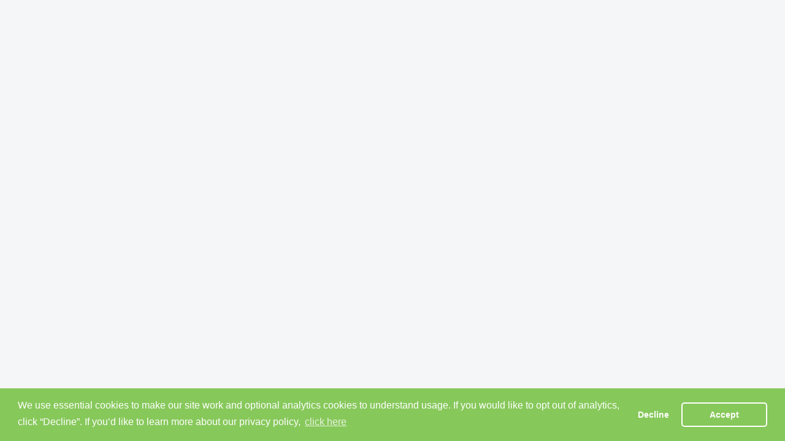

--- FILE ---
content_type: text/html; charset=utf-8
request_url: https://www.google.com/recaptcha/api2/anchor?ar=1&k=6LdtGBcsAAAAAOskyJBPXm-zKWUPps1ZNDOtyPqM&co=aHR0cDovL2FzYW0udXNlcnMubWVtYmVyc3VpdGUuY29tOjgw&hl=en&v=PoyoqOPhxBO7pBk68S4YbpHZ&size=invisible&anchor-ms=20000&execute-ms=30000&cb=6if099i0ols6
body_size: 48801
content:
<!DOCTYPE HTML><html dir="ltr" lang="en"><head><meta http-equiv="Content-Type" content="text/html; charset=UTF-8">
<meta http-equiv="X-UA-Compatible" content="IE=edge">
<title>reCAPTCHA</title>
<style type="text/css">
/* cyrillic-ext */
@font-face {
  font-family: 'Roboto';
  font-style: normal;
  font-weight: 400;
  font-stretch: 100%;
  src: url(//fonts.gstatic.com/s/roboto/v48/KFO7CnqEu92Fr1ME7kSn66aGLdTylUAMa3GUBHMdazTgWw.woff2) format('woff2');
  unicode-range: U+0460-052F, U+1C80-1C8A, U+20B4, U+2DE0-2DFF, U+A640-A69F, U+FE2E-FE2F;
}
/* cyrillic */
@font-face {
  font-family: 'Roboto';
  font-style: normal;
  font-weight: 400;
  font-stretch: 100%;
  src: url(//fonts.gstatic.com/s/roboto/v48/KFO7CnqEu92Fr1ME7kSn66aGLdTylUAMa3iUBHMdazTgWw.woff2) format('woff2');
  unicode-range: U+0301, U+0400-045F, U+0490-0491, U+04B0-04B1, U+2116;
}
/* greek-ext */
@font-face {
  font-family: 'Roboto';
  font-style: normal;
  font-weight: 400;
  font-stretch: 100%;
  src: url(//fonts.gstatic.com/s/roboto/v48/KFO7CnqEu92Fr1ME7kSn66aGLdTylUAMa3CUBHMdazTgWw.woff2) format('woff2');
  unicode-range: U+1F00-1FFF;
}
/* greek */
@font-face {
  font-family: 'Roboto';
  font-style: normal;
  font-weight: 400;
  font-stretch: 100%;
  src: url(//fonts.gstatic.com/s/roboto/v48/KFO7CnqEu92Fr1ME7kSn66aGLdTylUAMa3-UBHMdazTgWw.woff2) format('woff2');
  unicode-range: U+0370-0377, U+037A-037F, U+0384-038A, U+038C, U+038E-03A1, U+03A3-03FF;
}
/* math */
@font-face {
  font-family: 'Roboto';
  font-style: normal;
  font-weight: 400;
  font-stretch: 100%;
  src: url(//fonts.gstatic.com/s/roboto/v48/KFO7CnqEu92Fr1ME7kSn66aGLdTylUAMawCUBHMdazTgWw.woff2) format('woff2');
  unicode-range: U+0302-0303, U+0305, U+0307-0308, U+0310, U+0312, U+0315, U+031A, U+0326-0327, U+032C, U+032F-0330, U+0332-0333, U+0338, U+033A, U+0346, U+034D, U+0391-03A1, U+03A3-03A9, U+03B1-03C9, U+03D1, U+03D5-03D6, U+03F0-03F1, U+03F4-03F5, U+2016-2017, U+2034-2038, U+203C, U+2040, U+2043, U+2047, U+2050, U+2057, U+205F, U+2070-2071, U+2074-208E, U+2090-209C, U+20D0-20DC, U+20E1, U+20E5-20EF, U+2100-2112, U+2114-2115, U+2117-2121, U+2123-214F, U+2190, U+2192, U+2194-21AE, U+21B0-21E5, U+21F1-21F2, U+21F4-2211, U+2213-2214, U+2216-22FF, U+2308-230B, U+2310, U+2319, U+231C-2321, U+2336-237A, U+237C, U+2395, U+239B-23B7, U+23D0, U+23DC-23E1, U+2474-2475, U+25AF, U+25B3, U+25B7, U+25BD, U+25C1, U+25CA, U+25CC, U+25FB, U+266D-266F, U+27C0-27FF, U+2900-2AFF, U+2B0E-2B11, U+2B30-2B4C, U+2BFE, U+3030, U+FF5B, U+FF5D, U+1D400-1D7FF, U+1EE00-1EEFF;
}
/* symbols */
@font-face {
  font-family: 'Roboto';
  font-style: normal;
  font-weight: 400;
  font-stretch: 100%;
  src: url(//fonts.gstatic.com/s/roboto/v48/KFO7CnqEu92Fr1ME7kSn66aGLdTylUAMaxKUBHMdazTgWw.woff2) format('woff2');
  unicode-range: U+0001-000C, U+000E-001F, U+007F-009F, U+20DD-20E0, U+20E2-20E4, U+2150-218F, U+2190, U+2192, U+2194-2199, U+21AF, U+21E6-21F0, U+21F3, U+2218-2219, U+2299, U+22C4-22C6, U+2300-243F, U+2440-244A, U+2460-24FF, U+25A0-27BF, U+2800-28FF, U+2921-2922, U+2981, U+29BF, U+29EB, U+2B00-2BFF, U+4DC0-4DFF, U+FFF9-FFFB, U+10140-1018E, U+10190-1019C, U+101A0, U+101D0-101FD, U+102E0-102FB, U+10E60-10E7E, U+1D2C0-1D2D3, U+1D2E0-1D37F, U+1F000-1F0FF, U+1F100-1F1AD, U+1F1E6-1F1FF, U+1F30D-1F30F, U+1F315, U+1F31C, U+1F31E, U+1F320-1F32C, U+1F336, U+1F378, U+1F37D, U+1F382, U+1F393-1F39F, U+1F3A7-1F3A8, U+1F3AC-1F3AF, U+1F3C2, U+1F3C4-1F3C6, U+1F3CA-1F3CE, U+1F3D4-1F3E0, U+1F3ED, U+1F3F1-1F3F3, U+1F3F5-1F3F7, U+1F408, U+1F415, U+1F41F, U+1F426, U+1F43F, U+1F441-1F442, U+1F444, U+1F446-1F449, U+1F44C-1F44E, U+1F453, U+1F46A, U+1F47D, U+1F4A3, U+1F4B0, U+1F4B3, U+1F4B9, U+1F4BB, U+1F4BF, U+1F4C8-1F4CB, U+1F4D6, U+1F4DA, U+1F4DF, U+1F4E3-1F4E6, U+1F4EA-1F4ED, U+1F4F7, U+1F4F9-1F4FB, U+1F4FD-1F4FE, U+1F503, U+1F507-1F50B, U+1F50D, U+1F512-1F513, U+1F53E-1F54A, U+1F54F-1F5FA, U+1F610, U+1F650-1F67F, U+1F687, U+1F68D, U+1F691, U+1F694, U+1F698, U+1F6AD, U+1F6B2, U+1F6B9-1F6BA, U+1F6BC, U+1F6C6-1F6CF, U+1F6D3-1F6D7, U+1F6E0-1F6EA, U+1F6F0-1F6F3, U+1F6F7-1F6FC, U+1F700-1F7FF, U+1F800-1F80B, U+1F810-1F847, U+1F850-1F859, U+1F860-1F887, U+1F890-1F8AD, U+1F8B0-1F8BB, U+1F8C0-1F8C1, U+1F900-1F90B, U+1F93B, U+1F946, U+1F984, U+1F996, U+1F9E9, U+1FA00-1FA6F, U+1FA70-1FA7C, U+1FA80-1FA89, U+1FA8F-1FAC6, U+1FACE-1FADC, U+1FADF-1FAE9, U+1FAF0-1FAF8, U+1FB00-1FBFF;
}
/* vietnamese */
@font-face {
  font-family: 'Roboto';
  font-style: normal;
  font-weight: 400;
  font-stretch: 100%;
  src: url(//fonts.gstatic.com/s/roboto/v48/KFO7CnqEu92Fr1ME7kSn66aGLdTylUAMa3OUBHMdazTgWw.woff2) format('woff2');
  unicode-range: U+0102-0103, U+0110-0111, U+0128-0129, U+0168-0169, U+01A0-01A1, U+01AF-01B0, U+0300-0301, U+0303-0304, U+0308-0309, U+0323, U+0329, U+1EA0-1EF9, U+20AB;
}
/* latin-ext */
@font-face {
  font-family: 'Roboto';
  font-style: normal;
  font-weight: 400;
  font-stretch: 100%;
  src: url(//fonts.gstatic.com/s/roboto/v48/KFO7CnqEu92Fr1ME7kSn66aGLdTylUAMa3KUBHMdazTgWw.woff2) format('woff2');
  unicode-range: U+0100-02BA, U+02BD-02C5, U+02C7-02CC, U+02CE-02D7, U+02DD-02FF, U+0304, U+0308, U+0329, U+1D00-1DBF, U+1E00-1E9F, U+1EF2-1EFF, U+2020, U+20A0-20AB, U+20AD-20C0, U+2113, U+2C60-2C7F, U+A720-A7FF;
}
/* latin */
@font-face {
  font-family: 'Roboto';
  font-style: normal;
  font-weight: 400;
  font-stretch: 100%;
  src: url(//fonts.gstatic.com/s/roboto/v48/KFO7CnqEu92Fr1ME7kSn66aGLdTylUAMa3yUBHMdazQ.woff2) format('woff2');
  unicode-range: U+0000-00FF, U+0131, U+0152-0153, U+02BB-02BC, U+02C6, U+02DA, U+02DC, U+0304, U+0308, U+0329, U+2000-206F, U+20AC, U+2122, U+2191, U+2193, U+2212, U+2215, U+FEFF, U+FFFD;
}
/* cyrillic-ext */
@font-face {
  font-family: 'Roboto';
  font-style: normal;
  font-weight: 500;
  font-stretch: 100%;
  src: url(//fonts.gstatic.com/s/roboto/v48/KFO7CnqEu92Fr1ME7kSn66aGLdTylUAMa3GUBHMdazTgWw.woff2) format('woff2');
  unicode-range: U+0460-052F, U+1C80-1C8A, U+20B4, U+2DE0-2DFF, U+A640-A69F, U+FE2E-FE2F;
}
/* cyrillic */
@font-face {
  font-family: 'Roboto';
  font-style: normal;
  font-weight: 500;
  font-stretch: 100%;
  src: url(//fonts.gstatic.com/s/roboto/v48/KFO7CnqEu92Fr1ME7kSn66aGLdTylUAMa3iUBHMdazTgWw.woff2) format('woff2');
  unicode-range: U+0301, U+0400-045F, U+0490-0491, U+04B0-04B1, U+2116;
}
/* greek-ext */
@font-face {
  font-family: 'Roboto';
  font-style: normal;
  font-weight: 500;
  font-stretch: 100%;
  src: url(//fonts.gstatic.com/s/roboto/v48/KFO7CnqEu92Fr1ME7kSn66aGLdTylUAMa3CUBHMdazTgWw.woff2) format('woff2');
  unicode-range: U+1F00-1FFF;
}
/* greek */
@font-face {
  font-family: 'Roboto';
  font-style: normal;
  font-weight: 500;
  font-stretch: 100%;
  src: url(//fonts.gstatic.com/s/roboto/v48/KFO7CnqEu92Fr1ME7kSn66aGLdTylUAMa3-UBHMdazTgWw.woff2) format('woff2');
  unicode-range: U+0370-0377, U+037A-037F, U+0384-038A, U+038C, U+038E-03A1, U+03A3-03FF;
}
/* math */
@font-face {
  font-family: 'Roboto';
  font-style: normal;
  font-weight: 500;
  font-stretch: 100%;
  src: url(//fonts.gstatic.com/s/roboto/v48/KFO7CnqEu92Fr1ME7kSn66aGLdTylUAMawCUBHMdazTgWw.woff2) format('woff2');
  unicode-range: U+0302-0303, U+0305, U+0307-0308, U+0310, U+0312, U+0315, U+031A, U+0326-0327, U+032C, U+032F-0330, U+0332-0333, U+0338, U+033A, U+0346, U+034D, U+0391-03A1, U+03A3-03A9, U+03B1-03C9, U+03D1, U+03D5-03D6, U+03F0-03F1, U+03F4-03F5, U+2016-2017, U+2034-2038, U+203C, U+2040, U+2043, U+2047, U+2050, U+2057, U+205F, U+2070-2071, U+2074-208E, U+2090-209C, U+20D0-20DC, U+20E1, U+20E5-20EF, U+2100-2112, U+2114-2115, U+2117-2121, U+2123-214F, U+2190, U+2192, U+2194-21AE, U+21B0-21E5, U+21F1-21F2, U+21F4-2211, U+2213-2214, U+2216-22FF, U+2308-230B, U+2310, U+2319, U+231C-2321, U+2336-237A, U+237C, U+2395, U+239B-23B7, U+23D0, U+23DC-23E1, U+2474-2475, U+25AF, U+25B3, U+25B7, U+25BD, U+25C1, U+25CA, U+25CC, U+25FB, U+266D-266F, U+27C0-27FF, U+2900-2AFF, U+2B0E-2B11, U+2B30-2B4C, U+2BFE, U+3030, U+FF5B, U+FF5D, U+1D400-1D7FF, U+1EE00-1EEFF;
}
/* symbols */
@font-face {
  font-family: 'Roboto';
  font-style: normal;
  font-weight: 500;
  font-stretch: 100%;
  src: url(//fonts.gstatic.com/s/roboto/v48/KFO7CnqEu92Fr1ME7kSn66aGLdTylUAMaxKUBHMdazTgWw.woff2) format('woff2');
  unicode-range: U+0001-000C, U+000E-001F, U+007F-009F, U+20DD-20E0, U+20E2-20E4, U+2150-218F, U+2190, U+2192, U+2194-2199, U+21AF, U+21E6-21F0, U+21F3, U+2218-2219, U+2299, U+22C4-22C6, U+2300-243F, U+2440-244A, U+2460-24FF, U+25A0-27BF, U+2800-28FF, U+2921-2922, U+2981, U+29BF, U+29EB, U+2B00-2BFF, U+4DC0-4DFF, U+FFF9-FFFB, U+10140-1018E, U+10190-1019C, U+101A0, U+101D0-101FD, U+102E0-102FB, U+10E60-10E7E, U+1D2C0-1D2D3, U+1D2E0-1D37F, U+1F000-1F0FF, U+1F100-1F1AD, U+1F1E6-1F1FF, U+1F30D-1F30F, U+1F315, U+1F31C, U+1F31E, U+1F320-1F32C, U+1F336, U+1F378, U+1F37D, U+1F382, U+1F393-1F39F, U+1F3A7-1F3A8, U+1F3AC-1F3AF, U+1F3C2, U+1F3C4-1F3C6, U+1F3CA-1F3CE, U+1F3D4-1F3E0, U+1F3ED, U+1F3F1-1F3F3, U+1F3F5-1F3F7, U+1F408, U+1F415, U+1F41F, U+1F426, U+1F43F, U+1F441-1F442, U+1F444, U+1F446-1F449, U+1F44C-1F44E, U+1F453, U+1F46A, U+1F47D, U+1F4A3, U+1F4B0, U+1F4B3, U+1F4B9, U+1F4BB, U+1F4BF, U+1F4C8-1F4CB, U+1F4D6, U+1F4DA, U+1F4DF, U+1F4E3-1F4E6, U+1F4EA-1F4ED, U+1F4F7, U+1F4F9-1F4FB, U+1F4FD-1F4FE, U+1F503, U+1F507-1F50B, U+1F50D, U+1F512-1F513, U+1F53E-1F54A, U+1F54F-1F5FA, U+1F610, U+1F650-1F67F, U+1F687, U+1F68D, U+1F691, U+1F694, U+1F698, U+1F6AD, U+1F6B2, U+1F6B9-1F6BA, U+1F6BC, U+1F6C6-1F6CF, U+1F6D3-1F6D7, U+1F6E0-1F6EA, U+1F6F0-1F6F3, U+1F6F7-1F6FC, U+1F700-1F7FF, U+1F800-1F80B, U+1F810-1F847, U+1F850-1F859, U+1F860-1F887, U+1F890-1F8AD, U+1F8B0-1F8BB, U+1F8C0-1F8C1, U+1F900-1F90B, U+1F93B, U+1F946, U+1F984, U+1F996, U+1F9E9, U+1FA00-1FA6F, U+1FA70-1FA7C, U+1FA80-1FA89, U+1FA8F-1FAC6, U+1FACE-1FADC, U+1FADF-1FAE9, U+1FAF0-1FAF8, U+1FB00-1FBFF;
}
/* vietnamese */
@font-face {
  font-family: 'Roboto';
  font-style: normal;
  font-weight: 500;
  font-stretch: 100%;
  src: url(//fonts.gstatic.com/s/roboto/v48/KFO7CnqEu92Fr1ME7kSn66aGLdTylUAMa3OUBHMdazTgWw.woff2) format('woff2');
  unicode-range: U+0102-0103, U+0110-0111, U+0128-0129, U+0168-0169, U+01A0-01A1, U+01AF-01B0, U+0300-0301, U+0303-0304, U+0308-0309, U+0323, U+0329, U+1EA0-1EF9, U+20AB;
}
/* latin-ext */
@font-face {
  font-family: 'Roboto';
  font-style: normal;
  font-weight: 500;
  font-stretch: 100%;
  src: url(//fonts.gstatic.com/s/roboto/v48/KFO7CnqEu92Fr1ME7kSn66aGLdTylUAMa3KUBHMdazTgWw.woff2) format('woff2');
  unicode-range: U+0100-02BA, U+02BD-02C5, U+02C7-02CC, U+02CE-02D7, U+02DD-02FF, U+0304, U+0308, U+0329, U+1D00-1DBF, U+1E00-1E9F, U+1EF2-1EFF, U+2020, U+20A0-20AB, U+20AD-20C0, U+2113, U+2C60-2C7F, U+A720-A7FF;
}
/* latin */
@font-face {
  font-family: 'Roboto';
  font-style: normal;
  font-weight: 500;
  font-stretch: 100%;
  src: url(//fonts.gstatic.com/s/roboto/v48/KFO7CnqEu92Fr1ME7kSn66aGLdTylUAMa3yUBHMdazQ.woff2) format('woff2');
  unicode-range: U+0000-00FF, U+0131, U+0152-0153, U+02BB-02BC, U+02C6, U+02DA, U+02DC, U+0304, U+0308, U+0329, U+2000-206F, U+20AC, U+2122, U+2191, U+2193, U+2212, U+2215, U+FEFF, U+FFFD;
}
/* cyrillic-ext */
@font-face {
  font-family: 'Roboto';
  font-style: normal;
  font-weight: 900;
  font-stretch: 100%;
  src: url(//fonts.gstatic.com/s/roboto/v48/KFO7CnqEu92Fr1ME7kSn66aGLdTylUAMa3GUBHMdazTgWw.woff2) format('woff2');
  unicode-range: U+0460-052F, U+1C80-1C8A, U+20B4, U+2DE0-2DFF, U+A640-A69F, U+FE2E-FE2F;
}
/* cyrillic */
@font-face {
  font-family: 'Roboto';
  font-style: normal;
  font-weight: 900;
  font-stretch: 100%;
  src: url(//fonts.gstatic.com/s/roboto/v48/KFO7CnqEu92Fr1ME7kSn66aGLdTylUAMa3iUBHMdazTgWw.woff2) format('woff2');
  unicode-range: U+0301, U+0400-045F, U+0490-0491, U+04B0-04B1, U+2116;
}
/* greek-ext */
@font-face {
  font-family: 'Roboto';
  font-style: normal;
  font-weight: 900;
  font-stretch: 100%;
  src: url(//fonts.gstatic.com/s/roboto/v48/KFO7CnqEu92Fr1ME7kSn66aGLdTylUAMa3CUBHMdazTgWw.woff2) format('woff2');
  unicode-range: U+1F00-1FFF;
}
/* greek */
@font-face {
  font-family: 'Roboto';
  font-style: normal;
  font-weight: 900;
  font-stretch: 100%;
  src: url(//fonts.gstatic.com/s/roboto/v48/KFO7CnqEu92Fr1ME7kSn66aGLdTylUAMa3-UBHMdazTgWw.woff2) format('woff2');
  unicode-range: U+0370-0377, U+037A-037F, U+0384-038A, U+038C, U+038E-03A1, U+03A3-03FF;
}
/* math */
@font-face {
  font-family: 'Roboto';
  font-style: normal;
  font-weight: 900;
  font-stretch: 100%;
  src: url(//fonts.gstatic.com/s/roboto/v48/KFO7CnqEu92Fr1ME7kSn66aGLdTylUAMawCUBHMdazTgWw.woff2) format('woff2');
  unicode-range: U+0302-0303, U+0305, U+0307-0308, U+0310, U+0312, U+0315, U+031A, U+0326-0327, U+032C, U+032F-0330, U+0332-0333, U+0338, U+033A, U+0346, U+034D, U+0391-03A1, U+03A3-03A9, U+03B1-03C9, U+03D1, U+03D5-03D6, U+03F0-03F1, U+03F4-03F5, U+2016-2017, U+2034-2038, U+203C, U+2040, U+2043, U+2047, U+2050, U+2057, U+205F, U+2070-2071, U+2074-208E, U+2090-209C, U+20D0-20DC, U+20E1, U+20E5-20EF, U+2100-2112, U+2114-2115, U+2117-2121, U+2123-214F, U+2190, U+2192, U+2194-21AE, U+21B0-21E5, U+21F1-21F2, U+21F4-2211, U+2213-2214, U+2216-22FF, U+2308-230B, U+2310, U+2319, U+231C-2321, U+2336-237A, U+237C, U+2395, U+239B-23B7, U+23D0, U+23DC-23E1, U+2474-2475, U+25AF, U+25B3, U+25B7, U+25BD, U+25C1, U+25CA, U+25CC, U+25FB, U+266D-266F, U+27C0-27FF, U+2900-2AFF, U+2B0E-2B11, U+2B30-2B4C, U+2BFE, U+3030, U+FF5B, U+FF5D, U+1D400-1D7FF, U+1EE00-1EEFF;
}
/* symbols */
@font-face {
  font-family: 'Roboto';
  font-style: normal;
  font-weight: 900;
  font-stretch: 100%;
  src: url(//fonts.gstatic.com/s/roboto/v48/KFO7CnqEu92Fr1ME7kSn66aGLdTylUAMaxKUBHMdazTgWw.woff2) format('woff2');
  unicode-range: U+0001-000C, U+000E-001F, U+007F-009F, U+20DD-20E0, U+20E2-20E4, U+2150-218F, U+2190, U+2192, U+2194-2199, U+21AF, U+21E6-21F0, U+21F3, U+2218-2219, U+2299, U+22C4-22C6, U+2300-243F, U+2440-244A, U+2460-24FF, U+25A0-27BF, U+2800-28FF, U+2921-2922, U+2981, U+29BF, U+29EB, U+2B00-2BFF, U+4DC0-4DFF, U+FFF9-FFFB, U+10140-1018E, U+10190-1019C, U+101A0, U+101D0-101FD, U+102E0-102FB, U+10E60-10E7E, U+1D2C0-1D2D3, U+1D2E0-1D37F, U+1F000-1F0FF, U+1F100-1F1AD, U+1F1E6-1F1FF, U+1F30D-1F30F, U+1F315, U+1F31C, U+1F31E, U+1F320-1F32C, U+1F336, U+1F378, U+1F37D, U+1F382, U+1F393-1F39F, U+1F3A7-1F3A8, U+1F3AC-1F3AF, U+1F3C2, U+1F3C4-1F3C6, U+1F3CA-1F3CE, U+1F3D4-1F3E0, U+1F3ED, U+1F3F1-1F3F3, U+1F3F5-1F3F7, U+1F408, U+1F415, U+1F41F, U+1F426, U+1F43F, U+1F441-1F442, U+1F444, U+1F446-1F449, U+1F44C-1F44E, U+1F453, U+1F46A, U+1F47D, U+1F4A3, U+1F4B0, U+1F4B3, U+1F4B9, U+1F4BB, U+1F4BF, U+1F4C8-1F4CB, U+1F4D6, U+1F4DA, U+1F4DF, U+1F4E3-1F4E6, U+1F4EA-1F4ED, U+1F4F7, U+1F4F9-1F4FB, U+1F4FD-1F4FE, U+1F503, U+1F507-1F50B, U+1F50D, U+1F512-1F513, U+1F53E-1F54A, U+1F54F-1F5FA, U+1F610, U+1F650-1F67F, U+1F687, U+1F68D, U+1F691, U+1F694, U+1F698, U+1F6AD, U+1F6B2, U+1F6B9-1F6BA, U+1F6BC, U+1F6C6-1F6CF, U+1F6D3-1F6D7, U+1F6E0-1F6EA, U+1F6F0-1F6F3, U+1F6F7-1F6FC, U+1F700-1F7FF, U+1F800-1F80B, U+1F810-1F847, U+1F850-1F859, U+1F860-1F887, U+1F890-1F8AD, U+1F8B0-1F8BB, U+1F8C0-1F8C1, U+1F900-1F90B, U+1F93B, U+1F946, U+1F984, U+1F996, U+1F9E9, U+1FA00-1FA6F, U+1FA70-1FA7C, U+1FA80-1FA89, U+1FA8F-1FAC6, U+1FACE-1FADC, U+1FADF-1FAE9, U+1FAF0-1FAF8, U+1FB00-1FBFF;
}
/* vietnamese */
@font-face {
  font-family: 'Roboto';
  font-style: normal;
  font-weight: 900;
  font-stretch: 100%;
  src: url(//fonts.gstatic.com/s/roboto/v48/KFO7CnqEu92Fr1ME7kSn66aGLdTylUAMa3OUBHMdazTgWw.woff2) format('woff2');
  unicode-range: U+0102-0103, U+0110-0111, U+0128-0129, U+0168-0169, U+01A0-01A1, U+01AF-01B0, U+0300-0301, U+0303-0304, U+0308-0309, U+0323, U+0329, U+1EA0-1EF9, U+20AB;
}
/* latin-ext */
@font-face {
  font-family: 'Roboto';
  font-style: normal;
  font-weight: 900;
  font-stretch: 100%;
  src: url(//fonts.gstatic.com/s/roboto/v48/KFO7CnqEu92Fr1ME7kSn66aGLdTylUAMa3KUBHMdazTgWw.woff2) format('woff2');
  unicode-range: U+0100-02BA, U+02BD-02C5, U+02C7-02CC, U+02CE-02D7, U+02DD-02FF, U+0304, U+0308, U+0329, U+1D00-1DBF, U+1E00-1E9F, U+1EF2-1EFF, U+2020, U+20A0-20AB, U+20AD-20C0, U+2113, U+2C60-2C7F, U+A720-A7FF;
}
/* latin */
@font-face {
  font-family: 'Roboto';
  font-style: normal;
  font-weight: 900;
  font-stretch: 100%;
  src: url(//fonts.gstatic.com/s/roboto/v48/KFO7CnqEu92Fr1ME7kSn66aGLdTylUAMa3yUBHMdazQ.woff2) format('woff2');
  unicode-range: U+0000-00FF, U+0131, U+0152-0153, U+02BB-02BC, U+02C6, U+02DA, U+02DC, U+0304, U+0308, U+0329, U+2000-206F, U+20AC, U+2122, U+2191, U+2193, U+2212, U+2215, U+FEFF, U+FFFD;
}

</style>
<link rel="stylesheet" type="text/css" href="https://www.gstatic.com/recaptcha/releases/PoyoqOPhxBO7pBk68S4YbpHZ/styles__ltr.css">
<script nonce="CCaOptVRZnSnPcLgSDTfVQ" type="text/javascript">window['__recaptcha_api'] = 'https://www.google.com/recaptcha/api2/';</script>
<script type="text/javascript" src="https://www.gstatic.com/recaptcha/releases/PoyoqOPhxBO7pBk68S4YbpHZ/recaptcha__en.js" nonce="CCaOptVRZnSnPcLgSDTfVQ">
      
    </script></head>
<body><div id="rc-anchor-alert" class="rc-anchor-alert"></div>
<input type="hidden" id="recaptcha-token" value="[base64]">
<script type="text/javascript" nonce="CCaOptVRZnSnPcLgSDTfVQ">
      recaptcha.anchor.Main.init("[\x22ainput\x22,[\x22bgdata\x22,\x22\x22,\[base64]/[base64]/[base64]/bmV3IHJbeF0oY1swXSk6RT09Mj9uZXcgclt4XShjWzBdLGNbMV0pOkU9PTM/bmV3IHJbeF0oY1swXSxjWzFdLGNbMl0pOkU9PTQ/[base64]/[base64]/[base64]/[base64]/[base64]/[base64]/[base64]/[base64]\x22,\[base64]\x22,\x22wpLCiMKFw7zDhcOIwqvDt8Oew5PCo1BjV8KMwpwMezwFw4TDjh7DrcORw5fDosOrc8OgwrzCvMKFwoHCjQ5Hwrk3f8OswpNmwqJzw4jDrMOxN1vCkVrCkSpIwpQtEcORwpvDr8KUY8Orw7HCqsKAw75zADXDgMKEwq/CqMOdQlvDuFNCwrLDviMtw5XCln/Ct2NHcFBHQMOeG2N6VHPDiX7Cv8O0woTClcOWMU/Ci0HChwMiXyfCjMOMw7lkw5FBwr5Jwq5qYD7CoGbDnsOvc8ONKcK7ayApwpXCoGkHw6bCkGrCrsO5dcO4bSLCpMOBwr7DmsKMw4oBw7PCpsOSwrHCh0h/wrhWHWrDg8Kaw7DCr8KQRCMYNxsMwqkpb8KnwpNMBcOTwqrDocOzwpbDmMKjw6pjw67DtsODw55xwrtlwqTCkwAxR8K/bX5qwrjDrsOFwqBHw4plw7rDvTAzQ8K9GMOgM1wuLVtqKk8/QwXClCPDowTCmcKwwqchwrrDlsOhUFcNbStSwpdtLMOTwpfDtMO0wrRdY8KEw48EZsOEwrsqasOzN3rCmsKleD7CqsO7DXs6GcOjw6p0eg15MXLCr8OAXkAuPCLCkXIMw4PCpS9vwrPCixfDuzhQw6LCjMOldhDCs8O0ZsK/w65sacOswoNmw4ZJwqfCmMOXwq8oeATDk8O6FHslwonCrgdJAcOTHjjDq1EzRXbDpMKNTlrCt8OPw7xRwrHCrsK9KsO9dinDtMOQLH9JJlMmT8OUMnAZw4xwJ8O8w6DCh21YMWLCky3CvhoFRcK0wqlja1QZSw/[base64]/J8KQwptwwoVcwoB/e8KFwofCkMOpwqY9BsKUbMOVRQrDjcKFwp3DgsKUwoPCiGxNP8K9wqLCuFMNw5LDr8OEDcO+w6jCuMOlVn5tw4bCkTMrwpzCkMK+R3cIX8ODciDDt8OiwofDjA9WIsKKAV/[base64]/[base64]/Dg8O3CMK+N8O/w4ojNlzDocOxw4B5fSPDt13CmRE4w7zCgGMewrbCtcODG8KcVxY/wp/Dp8KGfFHDj8KnfH3Do0DCszTDpD51bMOVQsOCT8Ofw6E4w78VwqDCmsK2woLCvDXCqsO8wrgUw4zDnVzDmFpyNhR/QDvCgMKLw5gxGsOZwqRqwq0vwqwaa8Kfw43DgMOrchhoOsOCwrZGw4vCkQgaNcOnalfCm8O1GMOwe8OCw6p1wpN/[base64]/[base64]/IsOUWRTDmT3CgMOmYDTCownDinoOG8OYwr/CpcOyw6p1w446w7hJDsOAfsKWbcKgwqcXVsK2wrAqGyzCsMKWbMKewovCnMOFM8KPfDjCr1Bow4NTVnvCqg0lOMKswr/Don/[base64]/BCfCs8KMaQ9dBH1cwpAbw4bChCjCgXBCwo0mFcO/fsO3woFtfMOaNkUjwpnDnMKDLMOmwr/DiEh2PsKww4zCqsOxdijDlcOocMO+w6LDnsKUGcOCcsO2w57DjW5FwpNDwq/[base64]/DvMKzwpcGDnjDvQTDl3V+ZMKrw5XDhkp3w7LCnMODNlofw73CnsODanjCpFcrw49odMKUecKWw4zDlm7Cr8KtwrnDuMKSwr1wdsORwpHCt0lvw6zDpcOiViTCtj0zQQLCkV3DtsOGwqk0LifClmXDuMObwqotwoHDjnfDjiMFw4vCnSPCmsKRRVw/[base64]/w53CgxPCsWZ1TBABI1vCkMOaw5TDr2NOc8O6MsORw6/Cs8OnLcO3wqgSI8OOwr8ewo1Ww6nCucKnE8K5wqrDj8K3DsOow5HDgMOGw6XDn2XDjgNrw5hhLcOFwrvCncKcbsK5w4vDj8KmOFgcw7HDsMKXK8KWY8KGwpwcVcOrNMKUw41mXcKjRixxwp3CicOjJAdzScKDwpDDvxp+WzfCiMO/BsOXZV8oBmPDg8KBWiZMWR4UMMK3A3/ChsK8D8KXMsOzw6PCjsKEa2HCqlZIwqvCkcOBwp3CpcOhbwvDnHXDl8OOwrwedQTCjcOVw4XCgsKZGcKxw5UnSU/CoX4QLjbDhMOONzfDpUTDsDVaw79dQDzCunpzw5TDuiUHwobCvMODw7bCpBTDssKPw6gAwrTCkMO5w5ATw6dNwozDtCXCgcOgJ1tIZMOOQx4rK8OVwoLDjcOJw5PCnsKtw6LCisK6YX/DucOaw5TCpcO+JxAVw7NQDSBYFcOBY8OAYsKjwp0Mw6N5OUoNwoXDqV5IwoFywrPDrQg1wovDgcOOw6PDun1ebBwmLz/[base64]/woLDncOhABrDq0DDsUfCkQlpwo/CpTUKQsKOw71KaMKjAQ8WGG5uGcKhwpPCgMKbwqfCrcKERMKGN28dbMKOSCgNw4rDj8OSw5jCs8OPw7Mfw4NGEcOCwrHDuh/DkEEgw49Sw4ttwrXCpgEqEFZNwqJbw6DCp8K4ekoAWMKiw40cPEFfwrNdw6oOTX04wpzCnH3DgmQyEMKkRRnDrcO7HhReb1jDs8Ocwp/[base64]/DtcOnYMOKUm8XUsK5XsOZb2PDqS3Cp8KlKVDDscKYwoPCmSlTAcORasOpwrJzeMOQw4LCjx0uwp7DhsOAPg3DtTnCkcK2w6PDpi7DiG8id8KYFDjDg1jCmsKOw5kIScKcbl8aRMKgw6HCs3fDu8KGCsKBwrTDg8KRwr56Vz3CthvCoCcfw6cHwq/Dj8Khw4HCtMKJw4/DjipbbsKQWWYEYB3Dp1B3wpPDsAjDs0DCicKjwppowplbNMK6f8OsesKOw492XCjDmMKAw7F1Z8ODRTzCtcKsw6DDnMO3UQ7ClBEsQsKnw6/[base64]/IMKncQAXVkjCmnREw6vDjcOTwoTCh8OYw6bDiMKww78bw4zDtzMowowKLzRxVMKvw7PDkn7CiCrCr3J/w4/CgsOMKhzCoCJFK1fCqWrDp0AZwo9Yw4HDjcK7w7rDs0vChsKlw7PCt8OSw4JNLsOfNcO5ExhzN2ZbdsK1w5dOwoV8wpwKw6Uww7ZCwqgqw7HCj8O9ACsXwrJcfELDmsK2AMKQw5XCksK6M8OLRTvDiD/Cp8OnZVvCh8Onw6TCv8OdPMOsMMOzYcKrUxTCrMKaFRdow7B/[base64]/Dq3oRw7PDkTnDgwNgwqjDvsOZGhDCmBDCncO4JzDCjVfCgsKyOMO/SsOtw6DDjMK1w4gxw7vCusODaRLCtD/CmmTCkkpvw5jDqlIWUlZUD8OpecOqw6jCp8KgAsOGwqgZKsKow6XDkcKOw6/DssOvwoLCiB3CnQ/Cum9PIU7DsQzChhLCiMOjM8KiX3QjDV/CocOQG1/Dg8OMw5DDusOzJhYVwqHClhXDocKiwq1Fw5ZoVcKKNsKYM8KvIw7CgVjCsMOEZ0hDw6gqwocww4bCuXdmXxQ5AcOxwrJzeB/DnsKtSsKTRMKXw4hlwrDDtHbCrhrCuCHDgMKjG8KqPyxrFjpue8K/NsKjPcOTGXovw7LCpmvDr8Omd8KjwqzClsOcwp5JTMKcwqPCvBvCqsKIwoPDqwNvwolww7XCp8Kzw5rCiGbDmTF6wrLDp8Kuw78DwpfDm2sLwobCuVlrF8OpOsK4w5dCw7c5w7jCk8OVHFpbw7xOw6rCsGHDmAnCsU/Dhj8tw7x8cMKyA33DpDAqY1okSMKQwoDCsk1yw6fDisK+w5XDhnlxIn0aw5rDtGDDsUckGCZ4XcK/wqgXd8Omw4bDuwQUFMOkwrHCocKMUMORDcOBwo0ZWcOsAEsEbsOJwqbCn8OPwrM4w6gzZC3Cni7DncOTw7DDg8OFcBk/fjlcG2/CnlDDkxfCjwJ8wofDlW/CuGzDg8KBw5EFw4UZGz4eJsOQwqjClAwCwpTDvx1uwqXDoH4Lw79Rw4RAw7cFw6HCu8OCLsOEwoxbfmluw43DgFnCusK/VFZwworCuQ0cHcKGeAIABgltC8KKwrfCucKTJ8OZwqrDggLCmC/CoDA0w4LCgiPDjz/Dj8OQOnoqwrPDgzTDrzvCkMKGQStzWsKUw6oTDyjDi8Oqw7TCp8KQV8OJwrU2Ri0eUTDChHjCh8OoP8KPaH7CnDFIVMKlwqtxw7IiwqvDpcOawozCgMKeG8O7YBTCp8OLwpfCpXxCwrU3F8K2w7hTe8OgEVbDqHrCiilDI8K2dHDDhsKIwrLChx/CpCPCqMKvRjJ3wpTChzHCnEXCqjlWdsKLRcOEPEHDo8KkwprDpcKmWgvCn2xrC8OgPcOwwqd0w5/CtsOaCMKdw6vCvgjCvx3Ctn4KXMKCezIkw7/CnBsMZcOmwqTClnzDkgoqwoFMwpIGD3PCiE/[base64]/[base64]/wqNLwpA8wqJcw6vCmQwMwojCgTzDsmnCoSkKW8KYw4Iew5hWFsKfwq7DoMK/DBbDvT5zeg7CmsKGKcKDwr7CjhrCv3ENJcKmw7Rhw7tPNilnw6/DiMKIPMOmecKZwrlawqzDjUrDisKGBjjDqgPCqMOOw4ZuImTDlk5Mwr8Qw6U3MhvDh8OAw4lKMljCn8K/TgbDgGA3wr/CmgbCoRPDrC8Yw73DsVHDvEZmJH03w5TCjiXDhcK2M0k1c8OtEwXCrMOtw7vDgA7Cr8KQUGhXwr1owppOUzLCvR7Dk8OMw7UYw6nCiU/DjQZkw6DDqwdDEnU/[base64]/[base64]/FMKMSGfCqHcEEEHDpHbDoMO9wrlDasK2B8K+w6k5PMKKLMK+w7jCnSnDksORw6oVP8OwSy9tIsOVw4/CkcO9w7bClkByw6hgw47Ch1gYaypzwpDCtBrDtGkSZBYMGi1dw4nDn1xTEBZwVMKFw7h9w73CisOMcMONwr9FH8OtMcKXf1FIwrLDuQ3DusO6wp7Dn1zDiGrDgBc9XTkoRQ4LVsKpwqNRwp9FDWYqw7TChR1ww7PDl0xpw5MxZn7DlkMLw7rDlMK9w7V/ACbCpW/DtsKlP8K2wrLDpE4+IsKewpPDjcK3BUYOwr/CjcOoYsOlwoHDsyTDol8UacK9wp3DuMOsfMKUwrFEw5oOK2rCs8K3e0M/[base64]/CpMO9FhxKwprDumjCmcOCYsKgw5sVwosgw7UCd8ORK8Kkw7LDnMKkCTJVw6vDh8ONw5ILccKgw4vCsR/CmsO6w50Kw4LDisK7woHCmMKgw6bDsMK7w4dXw7nDrcOLaWYgbcKlwr3DlMOAw7wnGz0cwot4WEPCnSLDjsOJw47CscKHSsKlQCfDm2ppwroEw6lCwqvCkT/DtMORWjLCo2zDg8K/wrzDihPDnEPCq8OVwqAAFAPCq2EQw6lGw61YwodbDsKXCF5cwrvCnMKmw5vCnxrCiAjCkm/CplrCmz8iQcOyBQRVI8OTwrHCkSY6w63CrxLDgMKhE8KRJHPDrMKww5PCmSTDuBgjwozCqAkQQWdnwq9bVsOWRcKgw4bClD3CmETCsMOOT8KkGVwOVDcgw5rDicKWw4TCmEVgZQTDnhg7L8OAdRFFLjLDoXnDoyEkwpM4woIPZ8Kwwrl2w7snwrJnKMOiU2ttJQ7Cvg/[base64]/CsMKCJio6KjDCrMOdPMO/wrHCisO5W8K+w5ANZMK/woQ8wpPCsMKQdFpZwr8Dw51kw7s2wqHDo8KCe8K4wo1wVQHCoXEnw44bfzMLwrQLw5nDtcOnwp7DqcK0w6MFwrBiElPDhMK6wpLDkEzCscOkKMKmw77CncOtecKKFsK6FnXCosKoZXzChMKcPMOCNX3DrcOJecOywoxVX8KYw5zCqnJzwoE6YD05wp/DoGjDqsOGwrDDo8KAEQJow73Dl8OYw4jCsXrConNJwrtqQMOcbcORw5TCisKEwqXCqHrCtcO8bcKUJsKGwr3DkjtUdFV0XsOWLsKIGcOwwqTCg8OPw4QDw65ow6XCuggcw4vCgUTDlnPCgXvCpGgHw7LDgMKQEcK5woZjSyglw5/CpsOQMF/Cv35Jw4k+w6pjLsKxa00yb8KUL0fDpjl6wr0BwonCu8Ouf8K3ZcOhwptRwqjCtsK/WsO1D8KiasO6LWJ6w4HCqsKeEVjCj1HDj8OaX0YBKz8WK1zCisOTZsKYw4FqDcOkw7ACL2/Dox7Co2rCiWXCvMO1Xj3CrcOHE8Kjw6ohWcKMJxPCusKkFTklcMK7JCJIw6B0HMKwbi7CkMOewqvClgFFecKOUTMQwqQJw5PCu8OFFsKIQcOPw4B4wovDjMKXw4vDnHkXL8OFwrhJwrfCtUwIwp3DlD3CrcK8woE7w4/CgQrDvxlmw5lwbMOzw4/[base64]/Dv2J2FBdwUSHDhVrCqzMMwqtCKlvCugvDgGJDCsODw7HCg2TDtsOraU9qw7RMRmdEw4bDlcONw6E+wr0Mw7Nbw7zDrBUdRWHCglQBNcKTGcOhw6HDoTnCljPCpTt8YcKowqRUDzzClMOqwq3CiTDCpMOTw67DillfKwrDvTzDs8KHwrMlw4/CgntRwojCuVAjw7fCmEIebcOCXMKILsKEw45Tw5zDlsOqGCDDoSzDlRbCsUzDoEzDhX/CqAjCscO0GcKMP8KqL8KAQUDCj1RvwovCtjAFA0UgDgPDtG3CsRTCksKQUR1NwrpxwpRrw5fDv8OAfUESw4HCnMK2wqPDqsONwpvDu8OBU2bCgRcsAMK3woXDjEYVwqsFanfCmxFlw6PDj8KLWRfCucKJfMOfw77DkQxLNcOowoDDujF+a8KJw5MIw68Tw7fCmQ/[base64]/w5DDgFwowoTDj1VIwpzDgkklIwXDnnTCkMKTwoDDksO0w5duEi9cw4HClMKgasK5w7Nowp3CssOGw5fDvcOwNsOVw4bCvh0/[base64]/eDcmw7PDmD7CosKyw5cGw7bDhA/Dujw/TVPDvQ7DtjgoPBzDoyLCi8K8w5zCg8KJw6UFa8OqVcODw7fDlijCvX7CqDfCkTrDinnCu8Ozw55/wq5tw6R8QjbCjsOkwr/Dp8Kkw4PCnGbDhMOZw5dwPHgSwr96w40zFF7Cv8OAw5l3w7B0F0vDmMKDbsOgTRh/w7NTM03Dg8KbwqvDmsOpfFnCp1/[base64]/wrgNW8OywpPDs8KHwrF4asK6wo1xwpLCtSrCv8K6wr5WRsKhemJUwqrCn8O7BMOnYEY2IsOuw4tmcMK/esK7w5gLMBw9S8KmPsOIwpwgD8OnZMK0w5J0w4rCgxzCrcOjw7rCt1LDjsK1AW/CqMKZAsKKB8Khw43DsAdzMsOtwprDgMKhLMOiwrhWw4bClgs7w7cZcsOgwovCtMKvWsKZdznChkMdKjRGRXrCoAbCpMOueFA5w6TDn2J5w6HDnMKMw7PDp8OWIGPDuw/CqUrDmVRmAsKDNTwpwoDCuMOmK8OKAD0OSMO9w4gaw5nDnMO1dcKvKGHDgh3CksOJHMOeOMKww5g7w4XCkg0ARcKuw60NwqRNwolfwoBRw4kQw7nDjcKdXzLDpxdwDwPColHCkD4aRjoowqYBw47DqsOxwpwvbMKyElVQIMOGMMKSbcK9wqJAwq1QA8O/LkdzwrnCmMOew5vDnihMH03CkB8oOMKhe0rCllnDr2bCm8KRYMOaw7PCvsOQGcOPb1jClMOmwp51wqo0XMO8w4HDhBDCssKtZjUOwpUxw6jCuSTDnB7Dpy8twrVmAzHCmsK+wp/DusKeEsOXwoLCnnnDsyRZPlnCgjp3SUh1wrfCp8O2EsOrw54uw7/CrHnCisOvQWbCpcOIw5PChEItwotawo/CszDDrMOtwr1awrk8Dl3CkwfCisOEw5sQw7TDhMKPwo7Cg8KtMCoAw4jDiDBnB3nCgcK2TsOdOMO+w6QLSsKdecKbwqU5alg7ABFlwpPDrH/ConkMFsKha2/DicKTO07CoMOkAcOtw4NyP0/CnyRteSTDnkBZwpBIwrXDikQ1w4AxCsKwaFAeA8Onw4sBwpRwYhJSJMObw5U/[base64]/[base64]/DocKoP8Obb0DDph7Dh0JGw4vCssK3w55jNGkvHMOCMW7Cq8OwwojDg2JlX8OiTy7DtiNYw4fCsMKYcDjDi19Ew6vCqCfDhyxPBxLCqh9xMTkhC8KKw5PDvj/Du8KQelRbwoFJwrXDpEBfRsOeIzzDoHY+w4vDqgopY8OpwoLCl2RmLQXDscKFCy4nbC/[base64]/HcKqP8KTwpXDkMK1LkJEwqTCusKmwpZDw7rDsMK7T2LDp8ObbhzCnVY/wqETS8KtfBRdw4MjwrEmw6zDtmHCpxEtw4fCpcKIwo1TfsKbw4vDnsKbwrjDpgTDsyZISijCqMO8QCUXwrpHwrMGw7PDuydrOMOTalEZI3/CiMKWwpbDmHRSw5UOPFwuLmV6w718PjN8w5htw7cwfTscwr3DpsKqwqnCtcKVwq9gMMOAwoPChcKFEgPDrR3CpMOVG8KOVMKaw6vDl8KMXRx7QnrCjRACFcO9UMKcUT0FdHNNwrJqwoHDlMKZTTlsGsK1woTCm8OMJMKhw4TDhMKjLBnDkEMgwpUCRU4xw454w6/CvMK6IcK5DywTScOEwqAKP0hMBWLDkMKYw5AQw47CkivDgA0AUnh+w5kcwonDrsOywqkIwonDtTrCr8O9NMOLwqjDkcK2fArDuT3DiMOywqoMdAJEw7Ikw7Asw5nDlVfCrA0tIMKDcX8Lw7bCpC3CoMK0DsK/[base64]/[base64]/WU1Ww5TCm0Z6TMOaw6AIwpjDiT4LwqfCqzVpZsOnGcKfXcOSG8OAZ2zDhwNiw4nCuxTDjHZraMK3w7cBwpTDhcO/B8OQGVLDoMO2YsOUAcKiw5PDhMKEGDNjWcOZw4zCgX7CuS0Aw41sesO4wqTDt8OoDTUTKcOqw6bDtSwVXcKvw5TCllzDtcK6w45UUkBvwrDDu3DCq8Osw5okwrvDtcKlw4vDs0dZeTbCuMKNNcKuwpfDtcKpwqY3w5PCrcK7MW7DhcKbdgXDh8KQdCjDsADCgsObZA/CsSLCnMK3w494GcOLZcKBCcKKIgfDsMO6asO8XsOFeMK6wq/DpcO5RVFTw47ClMOYK3HCtcOgOcKJIcO5wphKwoQlX8K3w4/Cr8OMOMOuOw/CvEHCvMK8wp4gwrp2w5ZYw4DCsHvDkWXChDnCqAPDncOTUcOfworCqsOtwpPDnMO0w5jDqGYnAMOnf1PDkA40w5jCr0Nyw4p+eXjCpg/CgljCjMOvWcO6KcOqX8KraztRKnA0wrhXJsKCw7/CoFlzw7csw4/[base64]/f8ODa3BuCV/Cg8KwYMO1X8OfwqI5Q8KvwqJBIsO9wpwMH1gtLlIsTE4CU8OXNV/CknvCjwhNw6QbwoDDl8O3UhVuw7hmQsOswqzCgcKuwqjChMO9w5jCjsOuDMORw7oTwoHCoBfDncOea8KLR8KhTFnChXJOw7pMd8ODwrLCuEF2wo0jaMKgJRnDv8OQw6BDwpnCjGgfw4XCukFNw4/[base64]/DkkfDhcOzw6d3wpvDk8K4w6s4w7srw6LCmiXDqsKebwDCm1PCnm0Vw5fDrMKlw7x/ecO7w4nCr3MXw5XCncKCwr0nw5PDt2VGFMOjRyfDm8KtAcOQw6ASwoA3AlvCu8KHPRHChk1twqASY8OpwrnDvQHCkcKDwrxRwrnDk0A3w5sJw5PDtzfDrlfDpcOrw4PCiiPDpsKLwojCtsKHwqIcw7LDjCNeTUBmwq9JZcKCJsKhPsOrwoF7TAHCqmfDqSPDi8KRDG/DkcKiwp7ChQg0w4bCs8OANirCvnhkT8KgZwXDgGYZB0h7BMO5Oxo2GUDDq0LCtlHDp8KVw5XDj8OUXsOcD0XDp8KAdGhxD8KBw515AjjDhnpDLMK/w7jClMO7fsO3wpnClFDDkcOGw4NLwqPDiSrCnMO3w69OwpsiwpnDicKZGcKSw6xTwojDjV3DiD07w4LDswnDpyHCu8KBU8O/YMKpX1B3wqBRw5onwpXDtglaahI+wqlnL8OzAj0cwr3CmW8YOhnCo8OqS8OfwpRPw7jCq8OAWcO5w6bDncK6Yy/[base64]/Cu8KdNsOVBTLDnMOhbMK4AsKmw4LDszM2AgnCqWM3w7whwobDq8KBT8K9DcKYEMOew7TDjMO+wpV5w55Vw7HDojLCohkXcEJlw4Aaw7jCmwtxdWwrTRdkwrQVVnpPLMOgwozCjXzCoQUUScODw4VmwoY3wqnDosK2wqA+N0zDusKGVE/CvWJQwp9IwqDDnMKtOcOqwrUqwo7CthloAcOTwpvDriXDkUfDuMKyw6wQwrxENAxEwo3DpcOnw6TDrERcw6/DicKtwrlafk9FwprDgSXDoztxw43CiV/DlygEw7nDmDjCjkcjw6fCuhfDs8KsLMOvesKnwqnDijPCu8OXDsO4f1xrwqrDm0DCnsK0wp/DuMKebcOmw5XDkmRFEsODwpnDtMKHVcKNw7vCqMOOOsKPwqpaw6dXcDo3AsONPsKTwoVowo0Uw4ZiC0lMJybDrkfDoMKNwqAvw7QRwqLCu35TAFPCj1ABNMOIMXtURcKyZMKaw7rCg8Kvw7jCgUolScOUw5HDmcOtYFbDvTgWwrPDlMOYBsOWf0A/woLDtyIyUjktw6kjwrkPKcKcI8K/FiDDksKfI07DrcOkXUPCn8OaSTxNMG8sZ8KMwpk8Dnl2wowkCg7CjQwuKxR/Y303VRjDtcOEwoXCiMOwNsOVFXTCpBXDt8K6UsKzw4HCuTsgHk8/w6nDgcKfZDDDrcOowo1ubMKZw78Tw5DDtADCk8OCOQZJNTsuXMK9QnYqw7nCjCrCrFrDn1jChMKpwpjDn3ZRQiQ+wqDDkUdQwoRkw6I4FsOjXh3Dk8KYBMO1wrVWSsOsw6bCn8O2UT7CjMKMwqtzw7zChcOaUQYMKcOjwpPDuMKTwqg/[base64]/[base64]/[base64]/wqR7Oh3DtMOQw73DoyrCgsKdw5/Dg8OHRGt0TMKfDj3CscOIw5IzKsKdw7xgwp87wqnCmsOtEHfCtsKxUAYCRMOfw4Rue09JNELDjX3Du20AwoRxw6Vzfh9GV8O6woYlHA/ChFLDmzEfw6docQrDjcOzAkbDhsKRXFrDrMKhwq9vUEdRQUEVOT/Dn8Oaw4bCkh/CqcOmSMOaw7wxwpkqD8OSwo5gwqPCk8KHBMKcw5tDwrATesKmI8K3w4MFLcKUCcOWwrtyw6IPeyF+WGM6UcKmwpXDmCbCkyEcIU/DqMOewqjDo8OFwovDsMKOByIhw7EfBsOjCF/Dh8Kyw49Ww4XCgMOnFsKTwrLCq3gvworCqcOpw4J4BwtnwqjCpcKkQSpIbkzDmMOiwr7DjBx/HMK9wpvCtsOlwrrCjcKvLCDDm27DtsOBOMOpw6dEX0w/cz3DhENjwp/CjXpwXsOGwr7CocOefgsewpAmwq3CvwrDgHQLwrMhQ8OccRkiw77DsmjDii5dfH/[base64]/J0rCqsOyAcKvwpHDnsOKwqs+TzzChXHDjWgjwrIHwqHCkMK+NB7DpsOHIBbDhsOnZcO7ey/DjBZGw4pLwr7DvjUuGcKKERkvw4QmasKDw47Dn0LCknHDiyHCisOUw43Dg8KCBcOtf1tew4RnUHdIVMOVYVPCmcKlBsO3w7cFXQnDoCcDY0fDncKAw4YeUMKJDy1/w5cGwqFTwqBYw7TCskzCm8KtegoiV8KDWMO6JcOHY1RZw7/Dlx9VwowbSjzDjMO+woEfBlNTw5R7wrDCkMKmfMKSBj9pXybDhsKIFMOGYsOZeEcuM3XDhsKgZMOuw5zCig/Dl0xef3LDtz0dU3kww5fDmBzDiwXDj1TCisO7wp7Dq8OqGsKiHsO8woo2Tn9YdMK9w5PCpcKvScO8MgxxKMOfw7Mdw7PDqTwewoDDtMOmwrEvwrZlw6DCsTLDsknDukPDssKGS8KJCiVFwo7Dk1TDmTsMSm/CrCzDtsOiwo3Di8O/[base64]/[base64]/Co8OFHcODw5bDo8OXFxQqESB0cCPDgnDClXnDlR4Tw7d7w5RuwpNNUUIdfMKqYzQmwrceKBjDlsKyD1nCv8OqV8KTbsOFwrjCpsKgw6w+w6RlwokYTcKoWsK9w6vDjMO/wpw9WsK6w65ww6bCtsOib8K1wp5IwpRNTF1vWSIRwo/DtsKRF8OjwoUVw5zCnMOdP8ORw47Djj3CtyrCpA8mwrN1JMOlwqvCoMK/w4nCpgzDsSgKNcKSUEdvw4jDq8K7QsODw51Zw7Jlwq3Drn7Dr8O9W8OWcHYXwq1nw6soVVc+wq1/w57Cskc2w496esOKwrvDr8OUwpJTS8OLYzdVwq8FWMOow43DpR7DlDo7PyFmwrkpwpfDuMKhw4PDh8K1w7/[base64]/DkVx6wrF/BMO9acOUXnJuLcOCw4PCnlpwK8KnSsKMN8KSw7g4w6Blw4DCg3kCwppkwojCo3vCo8OPVm3Clwc7w7TCvMORw7prwq17w6dIO8KIwrZ9w4nDp2/[base64]/ChiLDvnrCqMK9VAjDon/DtRQlfxLCrMKsFkNKw7/DpGnDigzCpVRnw4PCisOFwpbDhhV9w7FwRsOmGcKww73CgsOoDMK+b8O2wqXDksKTE8O9L8OuDcOzwq3CqsKVw580wqzDnSYhw458wqM8w4ofwonDjDjDgh/DkMOkw6TCnn0/wr7DoMOyHUF4w4/Dk2fCkDXDt3rDtUhkwo8Rw7khw5w1NAJEBHBaEMOsCMO3woQVwpPClwo2LgIvw4PDqsOPNMOBaBEEwqjDq8ODw53DmsOqwpYrw7nDiMOQKcKhwrjClcOucFEvw4rClVzCnzPCpW3CtBDCtW3CpnIBAjkbwpF0woPDrlNEwp7CqcOuwrjDoMO7wqEWwrskGMO/wo9cMFYww7h/PMOuwql5wokNBWctwpIldRHDvsOZZD9UwrDCow7DoMOHw5XCg8KMwrDDh8K5DMKnQ8OTwpk4MARZKX/CtMKPQMKIY8K5L8OzwqrDgCbDmRbDlhQBZFAuR8OqdyrCsizDq1PDncOCNMOcKsKuwrEYSlzDmMOYw5/Dq8KuBcKsw7x2wpbDnGDCkyVfclxewq7DoMO5w6LCn8KZwoYOw54qPcKHAUXCnMKIw6oSwo7Cu23CiXQXw6HDvnJ8VsK+w7zCr2JRwrdAP8Khw791PwtfIgVcRMO+eGMed8O3woIkeGh/[base64]/CpcOqw6rCrMK7dcO4KyDCpERbwqTCn8KcwrLChMKIRjLCnGJqwpvCh8Kpwrp9cmXDhRwtw61/w6XDlyZmNsOfTgjCq8KNwq1VTiVrQMKCwokQw7HCjcOSwrg6wr/Dvioyw5pLNsO0asOfwpRKwrTCg8KDwofCikVBJxXDl1BuOMOtw7TDokcsKcO9NMOowqzCmGlyNR/DhMKVDCbDhRwpNcOew6XClMKeYW3DkGXCucKAa8O0CWzDucOVN8KdwrjDpF5iw6HCocOiSsKfYMOVwoLCvzMVazfDnQ/Cjzl0w6klwojCosKMLsKJY8KQwqtQPipXw7PCs8KDw6jCpMK4wo1gb0ddGMO6dMOnw6IfLD1DwpAkw7bDmMOewo04w4XDhVRmworCoVtIw6XDksOhPFLDi8OYwo1Lw5rDnzzCiXrDjcKdw4BHwojCl3bDksOuw48PesOmbljDgMK/w45CEsK8OcKpwoFCw6glCsOBwrtiw5EcLy3CrzpPwqR1YGTClChoNCTCqwnCuGJNwo09w6XDtmtgAcOOdMK/IRnCnMO1wojCsEokwrjDm8OsIcO+KsKGYHoVwrDDv8KZGcK/wrQ6wqciw6LCrzzCpkQ8YlxsXMOqw6cxDMOCw7PCqcKhw6k9exViwpXDgi/ClMKTUUM5L3fCmGzDpQwJZ01qw5fDvWwaXMK6XcKXDgfCksKWw5rDghDCssOmLFLDmMKEwoJiwqAQYmZifHfCr8OQSsOWKm8MAMKgw61NwqPCogzDhlchwovCs8OoGcOvM3bDlzNUw6paw7bDoMKnTVjChUN/LMO9wp/DrMOXbcOOw67DonXDixJRf8KZb2VdRcKQVcKYw4Edw7cPwozChcKrw5LCm2t2w6DCrVIlaMOowr0kI8KcPUwPRsOSw6TDsMOkw47CoCbCnsKqwoHDtl/DvgzCtBzDkMK8B0rDoyrCpwHDti5mwrJ2w5Nrwr/DlR8SwqfCuSZnw7bDukvCtEnCnj/Dg8Kdw4IQw73DrcKUDSPCoW3DuiRKF2PDkMOhwrLCssOQCMKCw6sfwrnDgCILw77CoF17ccOVw6LDmcKuR8K4wrYww5/Dm8O9YsKIwqrCuT/CgsOIDnZaVxR9w5rCsy3CjcK3w6BTw4LChMO9wrrCucKyw6kkJTknwpgjwpRILBchUMKqInbCnE1UWsOWwrk6w6RZwqvCuATCvMKeBVnDk8KjwrVgwqEIGcO0wqvCkSlyB8KwwpVdcFfCmxIyw6/DmjzDtsKpLMKlL8K8NMOuw7QiwqjCm8OyJMO7w5LCgsOnWSYxwpw1w77DosKEG8Okwr54wpTDgsKCwpUqQnnCsMKpY8K2OsOhdm5Fw50oUCxiw6nDu8Kfwrc6G8KqIsKJCMKvwrXCoX/CjDxgwoHDgsOzw43DugDCjm9ew7ooWm7ClC51dcOAw5dIw5bDlsKQfVchBsOLOMO3wpXDhMKnw4rCp8OtDw7DusONScOWw5vCrRnCvsKnXHpEwr9Pw6/DncKNwrwKFcKYNE7DjsKEwpfDtFfDm8KRR8KLw78CGTVwUht6KGcFwp3DmMKvAU9pw6bClSMBwp5mdcKLw4LCjMKqwpXCtWA2IyVLVmBXC0RWwr3DlywQXMKNwoEFw6nDvyZ/U8OMJMKURsOFwpbCj8OFakBlTBvDu142EMO9BGLCiw4JwrXCrcO1ZcK/w6HDjWTCusKqwotfw7FDdcOWwqfDscONw6EPw5vCucKcw7jDvjjCujjCl3TCgMKPw4/DkBfCj8OvwrzDnsKLB30Ww7Fhw49PdcOYUAzDkMKoXyvDt8OJIm7CnEbDrcKxGcO8YVsUwo3CjUUtwqghwr4CwoDCky3Dh8OsNcKgw5shQTIXM8OIRMKoEFzCq2MXw6IaZHBAw7LCtcKfe1/Com7CgcK1KXXDkMKrRQR6E8K8w5bDnDtfw57Dj8KFw47CvWcQUMOOQxwENiEvw78JQ1dHRsKKw6lQMHp/QmrDvsKjw7DCp8Klw6VnIEcLwqbCqQ7DhDPDlsOTwqgZF8OgHm9Gw4xfJsKGwo0hHcK+w6ohwq/[base64]/[base64]/DgMKLw6fCncKhw48JwpzDh8OLwoBrXR5LF2sxYRTCnTFiNlApTwIfwqYIw6h+VsOvw6kDGCTDssKaPcKkwrMHw6Ukw6nDp8KVezRRDHXDllY2wp/DkR4twofDgMO3bMOoMTzDnMOLennDn0gxc2DDrMKEw6oTd8Ovwok9w6dqw7VRw6HDpsKpVMONwrkIw6x0GcOwIsOYwrnDqMKlHzVPw6jCnmRkXXxjCcKSSz1TwpnDglnCggFuE8KUQMK/MR7Dk1LDi8OCwpfCscO6w4YCP1nDkDt3wpp4cDkWG8Kqa09iLnLCkT9JTEhEYEVhHGIZNBvDmxMFH8KHw7BJwq7Cm8OgF8Oww5RHw7xgU0nCkcO7w4Z5Rj/CkDI0woDDhcOFUMOzwqwpV8KBw5PDoMKxw6TDuQ/[base64]/[base64]/Co0Qvw7LCq3bDqcKwwoA3AMOUwpEbcsOoFkrDnS9+w4ZGw79Ow7LCijjDjMOuPUnDs2nDjATDpnTCoG5Uw6EwAEjDvEDDuWJSI8OIw7jDnsK5ITvCuHIvw7LDu8O3wo1nblDDlMK7HsKuJcOtwq9uBR7CqsOyaR7DucKIW1RebMOxw7DCrC7CuMKKw7jCiz/CnjI6w7XDh8K8QMK0w57CvMK6w7/CuRjDviJaYsOvNULCnmbDlFQaDMKdMmwIwq5RSQZ/ecKGwoDCgcKYJ8KRw7jDvVscwpMjwqXCkSbDssObw5pnwonDvQvDnhbDimVPe8OuKn3CkQ/[base64]/b8KqwoQcTCRTHCYKecKww4F3IcOBL8KtGidZw7zCi8OYwpgsAjnCqDvCvsO2MD9+HcK2LTvDnHDCiUMvExI3w6nCscKDwrzCtUbDl8OywqQ5JcKBw4PClXvClMKNacKiw48HOMOHwrHDvA/DuxzCi8K5wobCixvDoMKSScO5w4/Cq1YrMMKYwrBNSsOAZx9pEsK2w40nwpYVw7/DiVU8wpvDulRmZ3MHBMOyC3NCS1HDl10LcTxSNAwhZTzDnQ/DgQ/[base64]/Dr3BmTMOSwqkVw6ByNsO/BcKJworDv8KlZXHCvxvCnlDDvsOpLcK2w4BDESXCnyvCrMOOwrvCjcKHw6jDoC/CisKRwqHDncKVw7XCl8K9EcOUdXApaxjCq8OAwpjDqCZNByEHFMKffjRrwqLDuTPDmsOdwrbDrsOpw6XCvRbDiAUXw7TCjBnDqhQIw4LCqcKpY8K8w43DkcO1w6EQwpRzw5LCjGIgw5FUw4JffcKUwp3Dq8OhBsKVwp7Clg7ChsKtwonDmsKqR2/Ci8Otw4MAw798w4F6w70jw5zCslHClcOYwp/DmsKnw57CgsOIw4VZw7rClw3CjC0AwrXDlAfCusOkPF9PTgHDn2fChHlRHDNbwp/CgcKrwpLCqcKfIsOFXzEmw4gkw5QKw6nCrsK2w4V7SsOlQ2lmBsKmw71sw5JlPS1Ow50jCMObw5QNwp7CgsKMw6Nowp3Ct8OAOcO/JMKlGMK+w7XDtsOFwo0caRdcWE0XTsKdw7vDu8KywqjDv8Oyw4lmwpwKEUYTbnDCsH16w5sANsOBwqbCrwbDr8KbQB/CocK0wqnCh8OXFsOVw67CsMKyw4nCthPCuVgow5zCm8OSw6Jgw4Mcw5bDqMKew4AaDsK+NsO5GsK4wo/[base64]/CnHPCu27Cr8Ovw6TClcOfXDzCnDLCjSpdwpcmw7sYaC8rwqjDrcKuJ3d9c8Omw69CJXM6wqkLHi/CrQZmQ8OTwqUEwpdiH8OHWMKuVjITw4vClykKAA0NBsKiw7wdc8Kiw43CtkUEwpDCjMOuwo97w4pnwqLCr8K5wpXCiMKZFnXDvcKXwotfwp1gwqh4w7I5b8KLN8O3w48Ww4c5OQ3CiH7CvMKneMO9Yg0awpQ7esKNfAnCpC4ja8OiK8KJS8KXJcOYw6/[base64]/RwBOw6ZgwobCg8K4wq7ChBbDj8Osw6LDnCRVw5B2w5JGw5PDi3nDt8Klw73CoMOAw6DCsSUVFcKqSsKxw4dPX8KbwrjDkMOBEsO+VsK7worCgWQBw5N5w7/[base64]/Dh8KSwpJvwqnDjsOrFHBqUsOeFcObw4NewqgJw5plLm3DvELDs8OAaF/[base64]/CuSnDgHrDtMOuw7nCkj11w7QXQQtwM8OFOGfDo0AnBVfDjMKLw5PDl8K9fT7Dr8O7w5UNDcKbw6LDt8OKw4LCp8K7VsOHwo1Iw4MNwqDDkMKGwp3DqMOTwo/DiMKVwojDmxo9LTrCoMKLTsOyHBRxwpRUw6bCgcKuw4fDkW3CvcKcwoTChyBPJUYMKVXCtGzDi8Obw59IwpoCScK9wovCmcOSw6s9w6ZTw6Y7wq92wox/DcK6KMKgF8O2ccKXw4VkAsOUDcOmwq/DiXHCicOTVSjDsMOlw5d4wrZWUVNhVCjDmmMTwoLCqcOXSmcqwq/[base64]\x22],null,[\x22conf\x22,null,\x226LdtGBcsAAAAAOskyJBPXm-zKWUPps1ZNDOtyPqM\x22,0,null,null,null,1,[21,125,63,73,95,87,41,43,42,83,102,105,109,121],[1017145,739],0,null,null,null,null,0,null,0,null,700,1,null,0,\[base64]/76lBhnEnQkZnOKMAhnM8xEZ\x22,0,0,null,null,1,null,0,0,null,null,null,0],\x22http://asam.users.membersuite.com:80\x22,null,[3,1,1],null,null,null,1,3600,[\x22https://www.google.com/intl/en/policies/privacy/\x22,\x22https://www.google.com/intl/en/policies/terms/\x22],\x22PhUQbvocm0jON/gd+4PU7d93NAmsbp5vVDXBdfLiMPs\\u003d\x22,1,0,null,1,1768980768297,0,0,[233,186,64,215,237],null,[185,95],\x22RC-4IsH5kVY9aIZSg\x22,null,null,null,null,null,\x220dAFcWeA7mVh-VySAudy5_vT7d3AzwR1BiN0qLt6YFXuh3knzyINvIP1MCNZFuvLVBIW58OsQnJCwvIVRlEssx2U5sPXXpyNYGVw\x22,1769063568381]");
    </script></body></html>